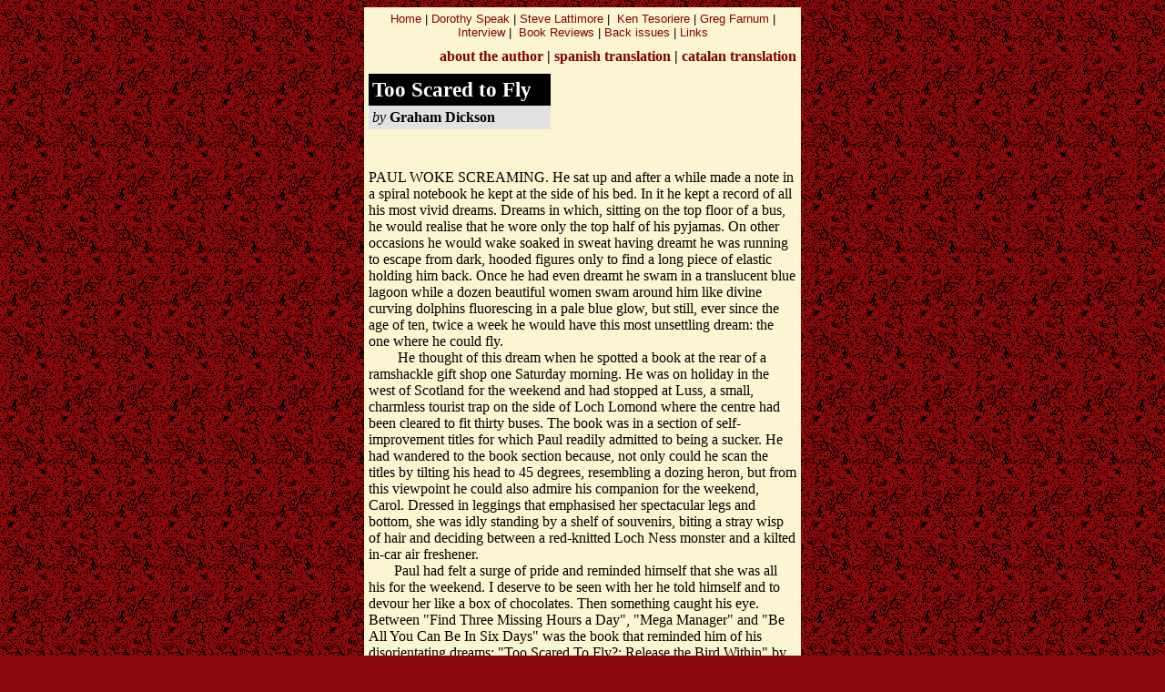

--- FILE ---
content_type: text/html
request_url: https://www.barcelonareview.com/10/e_gd.htm
body_size: 10302
content:
<html>

<head>
<title>Graham Dickson: Scared to Fly</title>
<link href="../css/link.css" rel="stylesheet" type="text/css">
<meta name="GENERATOR" content="Microsoft FrontPage 3.0">
</head>

<body bgcolor="#8C090C" link="#800000" vlink="#840042" alink="#FFFF00" background="bits2.gif">
<div align="center"><center>

<table border="0" cellpadding="5" cellspacing="0" width="480" bgcolor="#FCF5D1">
  <tr>
    <td>
          <p align="center"><font face="Arial,Helvetica" size="2"><a HREF="../index.html">Home</a> 
            | <a href="e_ds.htm">Dorothy Speak</a> | <a href="e_st.htm">Steve 
            Lattimore</a> |&nbsp; <a href="e_kt.htm">Ken Tesoriere</a> | <a href="e_gf.htm">Greg 
            Farnum</a> | <a href="e_intds.htm">Interview</a> |&nbsp; <a href="../rev/09and10.htm">Book 
            Reviews</a> | <a href="../arc/toc.htm">Back issues</a> | <a href="../mis/Links.htm">Links</a></font>
        </td>
  </tr>
  <tr>
    <td><p align="right"><strong><a href="#Graham">about the author</a> | <a href="s_gd.htm">spanish
    translation</a> | <a href="c_gd.htm">catalan translation</a></strong></td>
  </tr>
  <tr>
    <td><table border="0" cellpadding="4" cellspacing="0" width="200" height="38">
      <tr>
        <td bgcolor="#000000" height="17"><big><font color="#FFFFFF"><big><strong>Too Scared to
        Fly</strong></big></font></big></td>
      </tr>
      <tr>
        <td bgcolor="#E2E2E2" height="21"><em>by</em> <strong>Graham Dickson</strong></td>
      </tr>
    </table>
    </td>
  </tr>
  <tr>
    <td>&nbsp;<p>PAUL WOKE SCREAMING. He sat up and after a while made a note in a spiral notebook
    he kept at the side of his bed. In it he kept a record of all his most vivid dreams.
    Dreams in which, sitting on the top floor of a bus, he would realise that he wore only the
    top half of his pyjamas. On other occasions he would wake soaked in sweat having dreamt he
    was running to escape from dark, hooded figures only to find a long piece of elastic
    holding him back. Once he had even dreamt he swam in a translucent blue lagoon while a
    dozen beautiful women swam around him like divine curving dolphins fluorescing in a pale
    blue glow, but still, ever since the age of ten, twice a week he would have this most
    unsettling dream: the one where he could fly.<br>
    &nbsp;&nbsp;&nbsp;&nbsp;&nbsp;&nbsp;&nbsp; He thought of this dream when he spotted a book
    at the rear of a ramshackle gift shop one Saturday morning. He was on holiday in the west
    of Scotland for the weekend and had stopped at Luss, a small, charmless tourist trap on
    the side of Loch Lomond where the centre had been cleared to fit thirty buses. The book
    was in a section of self-improvement titles for which Paul readily admitted to being a
    sucker. He had wandered to the book section because, not only could he scan the titles by
    tilting his head to 45 degrees, resembling a dozing heron, but from this viewpoint he
    could also admire his companion for the weekend, Carol. Dressed in leggings that
    emphasised her spectacular legs and bottom, she was idly standing by a shelf of souvenirs,
    biting a stray wisp of hair and deciding between a red-knitted Loch Ness monster and a
    kilted in-car air freshener.<br>
    &nbsp;&nbsp;&nbsp;&nbsp;&nbsp;&nbsp;&nbsp;Paul had felt a surge of pride and reminded
    himself that she was all his for the weekend. I deserve to be seen with her he told
    himself and to devour her like a box of chocolates. Then something caught his eye. Between
    &quot;Find Three Missing Hours a Day&quot;, &quot;Mega Manager&quot; and &quot;Be All You
    Can Be In Six Days&quot; was the book that reminded him of his disorientating dreams:
    &quot;Too Scared To Fly?: Release the Bird Within&quot; by A.J. Abelman.<br>
    &nbsp;&nbsp;&nbsp;&nbsp;&nbsp;&nbsp;&nbsp;By the time he had paid for it Carol was
    settling herself back in the car so he missed the chance to claim her from under the eyes
    of the Italian boys trying on tartan tammies by the door. Paul slipped on his narrow
    &quot;Carlos the Jackal&quot; sunglasses he had bought to make him look more continental.
    He was in his early thirties, dressed in tweed trousers and hand-stitched shoes topped off
    with a red hand-knitted Pringle jersey that concealed the fact&nbsp; he wore an old
    &quot;Gary Glitter: I'm the Leader&quot; T-shirt underneath. He liked to think that the
    sum total of all his gestures and movements allowed him to be cloaked in an air of
    calculated precision and that he had, with many years practice, cultivated a look of
    permanent superiority.<br>
    &nbsp;&nbsp;&nbsp;&nbsp;&nbsp;&nbsp;&nbsp;It was the first time that Paul had been back in
    Scotland for eight years. He had moved, seamlessly, to London after University to take up
    a highly paid job with a firm of European lawyers in Threadneedle Street. He was surprised
    to find himself back, but no one had been more surprised than he that Carol had agreed to
    come away for the weekend. He had made it sound as casual as possible as he passed her in
    the corridor one lunchtime, barely looking up from the bundle of faxes he was studying, <br>
    &nbsp;&nbsp;&nbsp;&nbsp;&nbsp;&nbsp;&nbsp;'Thinking of motoring up the West Coast this
    weekend,' he said, 'Just a bit of a gas, what do you say? Fancy tagging along ? Are you
    game?' <br>
    &nbsp;&nbsp;&nbsp;&nbsp;&nbsp;&nbsp;&nbsp;She, to his astonishment, was and it was the
    talk of the mail room where Paul was held in some esteem.<br>
    &nbsp;&nbsp;&nbsp;&nbsp;&nbsp;&nbsp;&nbsp;''Ere, you heard that Paul's taking Carol up to
    the ancestral lands for a dirty weekend in the heather?'<br>
    &nbsp;&nbsp;&nbsp;&nbsp;&nbsp;&nbsp;&nbsp;'Lucky bastard. I don't know how the bugger does
    it, I really don't. What odds will you give me that he gives her one?'<br>
    &nbsp;&nbsp;&nbsp;&nbsp;&nbsp;&nbsp;&nbsp;Carol, or 'the lovely Carol' as she was
    invariably known by the men in the office, had joined the firm as a trainee two months
    before. Her beach blonde looks and her languid confidence either terrified men or reduced
    them to the sort of drooling adolescents who blush crimson from head to foot when smiled
    at by any woman who is not a blood relative. <br>
    &nbsp;&nbsp;&nbsp;&nbsp;&nbsp;&nbsp;&nbsp;They had caught the first shuttle that morning,
    picked up a car at Glasgow airport and headed for the Erskine Bridge towards the
    Highlands. Just before the road left the built-up area around Glasgow it sliced through
    the middle of a 1950s housing estate. To Carol, the tenements, closed up tight with steel
    doors and black mesh window screens, appeared at odds with the hills behind. There were
    still patches of blinding white snow on the tops as if the grassy slopes had been
    scratched away to reveal sparkling alabaster underneath. <br>
    &nbsp;&nbsp;&nbsp;&nbsp;&nbsp;&nbsp;&nbsp;The only colour in view was the single red of a
    child's anorak as he sat in a doorway idly watching the cars through the eight-foot fence.<br>
    &nbsp;&nbsp;&nbsp;&nbsp;&nbsp;&nbsp;&nbsp;'It's a bit of a dump innit? This where you come
    from then?' she said.<br>
    &nbsp;&nbsp;&nbsp;&nbsp;&nbsp;&nbsp;&nbsp;They passed under a flyover which Paul
    remembered had had the word &quot;Scared?&quot; daubed on it in large white careless
    letters. The question mark had disappeared, turning the taunt into an admission. <br>
    &nbsp;&nbsp;&nbsp;&nbsp;&nbsp;&nbsp;&nbsp;'Certainly not,' he said, 'I lived a bit further
    to the south nearer the airport.'<br>
    <br>
    The sun was slowly starting to burn off the morning cloud as they pulled out of Luss and
    back onto the road north. Carol hooked her long red nail under the ringpull of a can of
    Coke, pulling it open with a spray and a hiss.<br>
    &nbsp;&nbsp;&nbsp;&nbsp;&nbsp;&nbsp;&nbsp;'Want some? So where we heading then?'<br>
    &nbsp;&nbsp;&nbsp;&nbsp;&nbsp;&nbsp;&nbsp;'Up the lochside to Crianlarich, over Rannoch
    moor to Glencoe then find a hotel.'<br>
    &nbsp;&nbsp;&nbsp;&nbsp;&nbsp;&nbsp;&nbsp;'Funny names, what do they mean?'<br>
    &nbsp;&nbsp;&nbsp;&nbsp;&nbsp;&nbsp;&nbsp;'Mean? Well, hard to translate directly of
    course but, roughly, it means, ah.... sheep, the moor of the sheep and, well, Glen, a
    valley obviously and Coe meaning, ah, blood, massacre, that sort of thing.'<br>
    &nbsp;&nbsp;&nbsp;&nbsp;&nbsp;&nbsp;&nbsp;'Oh. What about the other one, Crysomething?'<br>
    &nbsp;&nbsp;&nbsp;&nbsp;&nbsp;&nbsp;&nbsp;'Crianlarich? Well that's Gaelic for place of
    rest, of baking and of meeting of the roads. Good God is that an eagle?'<br>
    &nbsp;&nbsp;&nbsp;&nbsp;&nbsp;&nbsp;&nbsp;'Must be nice being bilingual. This where you
    bring all your girls, dazzle them with the scenery first before charming their pants off?'<br>
    &nbsp;&nbsp;&nbsp;&nbsp;&nbsp;&nbsp;&nbsp;'First? God no, ah, I mean...'.<br>
    &nbsp;&nbsp;&nbsp;&nbsp;&nbsp;&nbsp;&nbsp;Paul considered this carefully. Was she going to
    be his girl? Nothing had been mentioned about the sleeping arrangements yet.<br>
    &nbsp;&nbsp;&nbsp;&nbsp;&nbsp;&nbsp;&nbsp;'First time I've been back in years actually.'<br>
    &nbsp;&nbsp;&nbsp;&nbsp;&nbsp;&nbsp;&nbsp;'Oh, I thought you came back for the shooting
    and the fishing and all that stuff.'<br>
    &nbsp;&nbsp;&nbsp;&nbsp;&nbsp;&nbsp;&nbsp;'Did you? Really?'<br>
    &nbsp;&nbsp;&nbsp;&nbsp;&nbsp;&nbsp;&nbsp;'What about your family?'<br>
    &nbsp;&nbsp;&nbsp;&nbsp;&nbsp;&nbsp;&nbsp;'Well. My parents are still around...odd
    postcard, letter, phone call, you know.'<br>
    &nbsp;&nbsp;&nbsp;&nbsp;&nbsp;&nbsp;&nbsp;'Ain't you seen them since you left.'<br>
    &nbsp;&nbsp;&nbsp;&nbsp;&nbsp;&nbsp;&nbsp;'No'. <br>
    &nbsp;&nbsp;&nbsp;&nbsp;&nbsp;&nbsp;&nbsp;'What about your friends? Dropped them too?'<br>
    &nbsp;&nbsp;&nbsp;&nbsp;&nbsp;&nbsp;&nbsp;'No, well, yes, sort of'.<br>
    &nbsp;&nbsp;&nbsp;&nbsp;&nbsp;&nbsp;&nbsp;'Call in on Monday on the way back.'<br>
    &nbsp;&nbsp;&nbsp;&nbsp;&nbsp;&nbsp;&nbsp;'I'll think about it'.<br>
    <br>
    They stopped for lunch at Tyndrum, a village with the air of a frontier town. Here the day
    trippers settled Gran in the back seat with a pack of toffee and swung their cars around
    and in bad-tempered silence headed south again.<br>
    &nbsp;&nbsp;&nbsp;&nbsp;&nbsp;&nbsp;&nbsp;The road north wound up over the pass hugging
    the mountainsides then plunged down onto long narrow straight sections and floated over
    black peat moors. On either side of the road the blue green pools shone in the May sun
    like drops of mercury. <br>
    &nbsp;&nbsp;&nbsp;&nbsp;&nbsp;&nbsp;&nbsp;The clouds were like clouds drawn by nursery
    children, snow white, teased and scrunched from soft down and blown from the palm with a
    kiss. They slid over the mountains' shoulders and balding tops in the breeze, dotting the
    moor with their inky shadows as far as the eye could see, and below the railway was strung
    from hillside to hillside by toy-town viaducts and bridges. Paul let the car run away,
    speeding up but still feeling pinned to the moor, becalmed under a vast stretched sky.<br>
    &nbsp;&nbsp;&nbsp;&nbsp;&nbsp;&nbsp;&nbsp;Carol was looking as if she was about to sleep,
    her hair rising and falling over her mouth as she breathed.<br>
    &nbsp;&nbsp;&nbsp;&nbsp;&nbsp;&nbsp;&nbsp;'Not far to the hotel,' Paul said, 'then we can
    get nice and cozy, eh?'<br>
    &nbsp;&nbsp;&nbsp;&nbsp;&nbsp;&nbsp;&nbsp;'Umm.'<br>
    &nbsp;&nbsp;&nbsp;&nbsp;&nbsp;&nbsp;&nbsp;'You like working at Davis and Gregory then?'<br>
    &nbsp;&nbsp;&nbsp;&nbsp;&nbsp;&nbsp;&nbsp;'Yeah. Well, to tell the truth it's not really
    what I expected.'<br>
    &nbsp;&nbsp;&nbsp;&nbsp;&nbsp;&nbsp;&nbsp;'How do you mean?'<br>
    &nbsp;&nbsp;&nbsp;&nbsp;&nbsp;&nbsp;&nbsp;'Half the partners are Old Etonians, right, who
    only want an excuse to run their bony hands up my thigh at the coffee machine and the
    others are all blokes from the sticks who spend their time pretending to be Old Etonians.
    In fact, I've been offered a job in Strasbourg. I might take it, don't know yet. Keep it
    under your hat though.'<br>
    &nbsp;&nbsp;&nbsp;&nbsp;&nbsp;&nbsp;&nbsp;As night fell they pulled into a hotel in
    Glencoe that sheltered under the cauldron-black bulk of the Buchaille Etive Mor. It was an
    old shooting lodge, faded and worn with mangy stag heads on the walls and old hand-drawn
    maps on the wall of the bar.<br>
    &nbsp;&nbsp;&nbsp;&nbsp;&nbsp;&nbsp;&nbsp;'This is a bit more like it,' said Paul as he
    waited at reception.<br>
    &nbsp;&nbsp;&nbsp;&nbsp;&nbsp;&nbsp;&nbsp;They booked two single rooms and met up in the
    bar for supper. The only other people in the bar were an elderly couple who gazed silently
    at a spread-out O.S. map, a travelling salesman sitting with his briefcase in front of him
    like an altar and a younger man with long curly blonde hair wearing an old dinner jacket,
    staring into the peat fire.<br>
    &nbsp;&nbsp;&nbsp;&nbsp;&nbsp;&nbsp;&nbsp;The younger man got up from the fire and came
    over to talk to them while Paul was up at the bar. He had a soft, islander's accent and a
    gypsy smile.<br>
    &nbsp;&nbsp;&nbsp;&nbsp;&nbsp;&nbsp;&nbsp;'You up here on business? 'he asked.<br>
    &nbsp;&nbsp;&nbsp;&nbsp;&nbsp;&nbsp;&nbsp;'No,' said Paul returning with two large
    whiskies.<br>
    &nbsp;&nbsp;&nbsp;&nbsp;&nbsp;&nbsp;&nbsp;'Holiday, 'said Carol, 'Paul's showing me his
    homelands. We might get a bit of shooting tomorrow, what do you think Paul?'<br>
    &nbsp;&nbsp;&nbsp;&nbsp;&nbsp;&nbsp;&nbsp;'Showing you around? Sorry Paul, I'd never have
    guessed you were from up here.'<br>
    &nbsp;&nbsp;&nbsp;&nbsp;&nbsp;&nbsp;&nbsp;'Oh yes. Where do you come from Mr?...'<br>
    &nbsp;&nbsp;&nbsp;&nbsp;&nbsp;&nbsp;&nbsp;'Nicky,' he said, offering a hand, 'Where do I
    come from? Same as you, of course.'<br>
    &nbsp;&nbsp;&nbsp;&nbsp;&nbsp;&nbsp;&nbsp;'What, Carnwood?' asked Paul, confused.<br>
    &nbsp;&nbsp;&nbsp;&nbsp;&nbsp;&nbsp;&nbsp;'Carnwood ? You mean 'Spam Valley',' said Nicky
    laughing, 'No, no, same as her.'<br>
    &nbsp;&nbsp;&nbsp;&nbsp;&nbsp;&nbsp;&nbsp;'What, Kent?' asked Carol.<br>
    &nbsp;&nbsp;&nbsp;&nbsp;&nbsp;&nbsp;&nbsp;'No, same as everyone, six inches below the
    navel. Ha Ha. Slainte Bhath everyone, cheers.'<br>
    &nbsp;&nbsp;&nbsp;&nbsp;&nbsp;&nbsp;&nbsp;'That's really profound, Nicky,' said Carol
    leaning towards him.<br>
    &nbsp;&nbsp;&nbsp;&nbsp;&nbsp;&nbsp;&nbsp;Paul who had been annoyed at having admitted to
    coming from 'Spam Valley' stood up.<br>
    &nbsp;&nbsp;&nbsp;&nbsp;&nbsp;&nbsp;&nbsp;'Well, busy day tomorrow, early night I think.
    You coming up Carol?'<br>
    &nbsp;&nbsp;&nbsp;&nbsp;&nbsp;&nbsp;&nbsp;'Yeah, I suppose so.'<br>
    &nbsp;&nbsp;&nbsp;&nbsp;&nbsp;&nbsp;&nbsp;At the door she said goodnight to Nicky then
    followed Paul to the hall.<br>
    &nbsp;&nbsp;&nbsp;&nbsp;&nbsp;&nbsp;&nbsp;'Must be all that whisky,' she said. 'I think
    I'll get some fresh air before I turn in. See you in the morning.'<br>
    &nbsp;&nbsp;&nbsp;&nbsp;&nbsp;&nbsp;&nbsp;'But I .. well goodnight then.'<br>
    &nbsp;&nbsp;&nbsp;&nbsp;&nbsp;&nbsp;&nbsp;Paul trooped unsteadily up the stairs, muttering
    to himself. In his room he flopped onto the bed. If that hippy hadn't turned up he'd be
    tucked up with the lovely Carol by now. Fuckety, fuck fuck.<br>
    &nbsp;&nbsp;&nbsp;&nbsp;&nbsp;&nbsp;&nbsp;He remembered his book and broke open the
    cellophane which clung to his hand like a kitten.</p>
    <blockquote>
      <p>CHAPTER ONE<br>
      <br>
      All through our lives we are weighed down, held down to earth by gravity, yet what is this
      force? We crawl around the dirt, heavy and tired, dreaming of the birds swooping free in
      the air. Think! Every time a baby raises a rattle to its mouth it defeats the gravity, the
      attractive force of the whole world....Some of the most rigorously tested psychic
      experiments have shown beyond all possible doubt that weight can be changed....My work
      over the last forty two years has shown that will-power alone can change its force, this
      weak force that shackles us to the soil........In the next chapters I will show you how
      you can do as I did one awesome January afternoon in Vermont. Conquer the force of
      gravity! Like the eastern mystics, like western mediums such as D.D. Home, like the 230
      Catholic saints who did it. Learn to fly!</p>
    </blockquote>
    <p>The next morning when Paul came down, Nicky was still there, finishing a breakfast of
    mushrooms and bacon. <br>
    &nbsp;&nbsp;&nbsp;&nbsp;&nbsp;&nbsp;&nbsp;'Slept in the bunkhouse at the back,' he said.<br>
    &nbsp;&nbsp;&nbsp;&nbsp;&nbsp;&nbsp;&nbsp;'No wonder you look tired,' Paul grunted,
    reading the menu and feeling the first hammer blows of his whisky hangover. <br>
    &nbsp;&nbsp;&nbsp;&nbsp;&nbsp;&nbsp;&nbsp;'Carol reckoned it would be OK if you gave me a
    lift.'<br>
    <br>
    Paul was severely pissed off. Nicky lay sprawled across the back seat humming to himself. <br>
    &nbsp;&nbsp;&nbsp;&nbsp;&nbsp;&nbsp;&nbsp;'What's the best bit of advice you ever had
    Paul?'<br>
    &nbsp;&nbsp;&nbsp;&nbsp;&nbsp;&nbsp;&nbsp;'Never use the word 'nice' and always check your
    jersey label isn't sticking out,' said Paul.<br>
    &nbsp;&nbsp;&nbsp;&nbsp;&nbsp;&nbsp;&nbsp;'Carol?'<br>
    &nbsp;&nbsp;&nbsp;&nbsp;&nbsp;&nbsp;&nbsp;'Trust your instincts and never take advice from
    anybody who wants something from you. What about you?'<br>
    &nbsp;&nbsp;&nbsp;&nbsp;&nbsp;&nbsp;&nbsp;'Never trust anyone with the same number of
    vowels in their name as consonants.'<br>
    &nbsp;&nbsp;&nbsp;&nbsp;&nbsp;&nbsp;&nbsp;There was a silence as they thought about this.<br>
    &nbsp;&nbsp;&nbsp;&nbsp;&nbsp;&nbsp;&nbsp;'Bollocks,' said Paul.<br>
    &nbsp;&nbsp;&nbsp;&nbsp;&nbsp;&nbsp;&nbsp;&nbsp;<br>
    Before they left the hotel Paul had inquired about shooting but when the receptionist
    passed out the dog-eared leaflet with the cost of a day's stalking Paul suggested the
    visitors' centre down the road. The three now stood in the rain looking at the plaque
    commemorating the dead. It was written in Gaelic. Nicky read it out in English.<br>
    &nbsp;&nbsp;&nbsp;&nbsp;&nbsp;&nbsp;&nbsp;'Hope you two aren't going to talk about me
    behind my back,' whispered Carol.<br>
    &nbsp;&nbsp;&nbsp;&nbsp;&nbsp;&nbsp;&nbsp;'Shall we go,' said Paul suddenly heading for
    the carpark, 'rain seems to be getting heavier.'<br>
    &nbsp;&nbsp;&nbsp;&nbsp;&nbsp;&nbsp;&nbsp;'What do you mean,' asked Nicky running to keep
    up. <br>
    &nbsp;&nbsp;&nbsp;&nbsp;&nbsp;&nbsp;&nbsp;'Paul speaks it too, don't you?' said Carol
    opening the car door.<br>
    &nbsp;&nbsp;&nbsp;&nbsp;&nbsp;&nbsp;&nbsp;Nicky spoke some words of Gaelic. There was a
    long pause.<br>
    &nbsp;&nbsp;&nbsp;&nbsp;&nbsp;&nbsp;&nbsp;'Well,' said Paul, 'I'm just a bit rusty now, in
    fact, forgotten most of it, all of it. Come on, let's go.'<br>
    &nbsp;&nbsp;&nbsp;&nbsp;&nbsp;&nbsp;&nbsp;They drove off into the rain and mist, the car
    steaming up.<br>
    &nbsp;&nbsp;&nbsp;&nbsp;&nbsp;&nbsp;&nbsp;'How do you make a living Nicky?' asked Paul.<br>
    &nbsp;&nbsp;&nbsp;&nbsp;&nbsp;&nbsp;&nbsp;'I'm a climbing guide but the real money is
    playing for the tourists in the car parks round here. I've got my pipes here. If you want,
    I can fire them up, let you hear them. They make a powerful sound.'<br>
    &nbsp;&nbsp;&nbsp;&nbsp;&nbsp;&nbsp;&nbsp;'No thanks,' said Paul before Carol could
    answer. 'So how much do you make fleecing our visitors then?' There was a touch of a sneer
    in his voice now.<br>
    &nbsp;&nbsp;&nbsp;&nbsp;&nbsp;&nbsp;&nbsp;'Japanese buses are the best, say thirty of them
    on the bus, say a tenner each for having a photo taken with me, then usually there's
    another bus in fifteen minutes.'<br>
    &nbsp;&nbsp;&nbsp;&nbsp;&nbsp;&nbsp;&nbsp;Paul did some sums. <br>
    &nbsp;&nbsp;&nbsp;&nbsp;&nbsp;&nbsp;&nbsp;'You make twelve hundred fucking quid an hour?
    That's disgusting.'<br>
    &nbsp;&nbsp;&nbsp;&nbsp;&nbsp;&nbsp;&nbsp;'Aye but remember it's only for eight months of
    the year.'<br>
    <br>
    They spent the last night in a hotel near Gairloch looking out towards the east coast of
    Skye and Raasay. The evening was still, the light bronze and the silence total. The day,
    however, had not gone according to plan for Paul. They checked in and said goodbye to
    Nicky who said he was going to hitch up to Ullapool. Paul and Carol had dinner, not saying
    much to each other, then when Paul came back from the toilet Carol had vanished. He waited
    in the bar for an hour then ordered a milky drink and went up to bed where he opened his
    book again.<br>
    &nbsp;&nbsp;&nbsp;&nbsp;&nbsp;&nbsp;&nbsp;He lay on the bed to read. The rest of the book
    seemed to consist of various accounts of sixteenth century Italian priests and concerned
    flight during their states of religious ecstasy. Paul skipped to the last chapter.</p>
    <blockquote>
      <p>There is only one way to regain the lost knowledge of the ancients. Yes, my friends,
      you must believe in your ability to leave the world beneath you; gravity is an
      illusion.......but you must learn to see it as such.&nbsp; Then and only then will you
      truly be able to leave your old self behind and then the bird within you will be released.</p>
    </blockquote>
    <p>Paul closed the book. &quot;Gravity is an illusion&quot; he said out loud and that was
    when he fell onto the ceiling.<br>
    &nbsp;&nbsp;&nbsp;&nbsp;&nbsp;&nbsp;&nbsp;The ceiling was cold on his face so he sat up.
    He felt a warm drop of blood trickle down his nose then fly up to the floor of the room
    now upside down above him. Everything else seemed normal: his bag lay on the floor above
    his head. It felt as if the room had changed, not him, no light-headedness, only a fast
    thumping in his temples.<br>
    &nbsp;&nbsp;&nbsp;&nbsp;&nbsp;&nbsp;&nbsp;He kicked the light fitting which swung to and
    fro. It stopped after a while and stood straight up from the ceiling. He went to the open
    window to look out and saw, in a rush of sickness, the infinite drop below him. Stars
    sparkled beneath his feet, inviting him to jump. He ran to the door, his feet tapping
    loudly on the plaster of the ceiling, reached the handle and slowly opened it. He stepped
    over the lintel and down into the corridor. His feet slithered through the dust and the
    cobwebs and he jumped over a strip light that lay in his path. He walked along the ceiling
    until he got to the stairs. Paul reached up for the banister, pulled himself up and over
    onto the floor above. He knocked on Carol's door halfway down the corridor<br>
    &nbsp;&nbsp;&nbsp;&nbsp;&nbsp;&nbsp;&nbsp;'Who is it?'<br>
    &nbsp;&nbsp;&nbsp;&nbsp;&nbsp;&nbsp;&nbsp;'It's me, quick, open the door something really
    incredible has happened.'<br>
    &nbsp;&nbsp;&nbsp;&nbsp;&nbsp;&nbsp;&nbsp;The door opened a crack and Carol peered out. <br>
    &nbsp;&nbsp;&nbsp;&nbsp;&nbsp;&nbsp;&nbsp;'Look Paul, I'm sorry but ...Jesus Christ!'<br>
    &nbsp;&nbsp;&nbsp;&nbsp;&nbsp;&nbsp;&nbsp;The door swung open and Nicky came out wearing
    Carol's dressing gown. He stared, wide eyed in silence at Paul standing on the ceiling.<br>
    &nbsp;&nbsp;&nbsp;&nbsp;&nbsp;&nbsp;&nbsp;'You're...... upside down,' was all he could
    say.<br>
    &nbsp;&nbsp;&nbsp;&nbsp;&nbsp;&nbsp;&nbsp;While Paul paced up and down on the ceiling in
    Carol's room, they phoned the publisher in New York listed on the jacket of the book and
    eventually got hold of Abelman's number. It rang for what seemed like ages before a
    woman's voice answered.<br>
    &nbsp;&nbsp;&nbsp;&nbsp;&nbsp;&nbsp;&nbsp;'I'm sorry but Mr Abelman doesn't take personal
    calls. The publisher should not have given you this number. Please contact him in writing
    with any inquiries you might have or any invitations to address meetings.'<br>
    &nbsp;&nbsp;&nbsp;&nbsp;&nbsp;&nbsp;&nbsp;Paul was hysterical by now and grabbed the
    phone.<br>
    &nbsp;&nbsp;&nbsp;&nbsp;&nbsp;&nbsp;&nbsp;'Tell him I'm stuck on the fucking ceiling!' <br>
    &nbsp;&nbsp;&nbsp;&nbsp;&nbsp;&nbsp;&nbsp;There was a long silence then A.J. Abelman came
    on the line.<br>
    &nbsp;&nbsp;&nbsp;&nbsp;&nbsp;&nbsp;&nbsp;'This is incredible, I have never heard of a
    case like this before. Normally just little wobbles, you know, but this ...'<br>
    &nbsp;&nbsp;&nbsp;&nbsp;&nbsp;&nbsp;&nbsp;'Just get me down, now, please.'<br>
    &nbsp;&nbsp;&nbsp;&nbsp;&nbsp;&nbsp;&nbsp;'That's easy. Just do the opposite of what you
    did. Remind yourself that you weigh, you are tied to the ground, not a bird at all.'<br>
    &nbsp;&nbsp;&nbsp;&nbsp;&nbsp;&nbsp;&nbsp;Paul did... and landed heavily on the bed.<br>
    &nbsp;&nbsp;&nbsp;&nbsp;&nbsp;&nbsp;&nbsp;'This is.... incredible,' said Nicky, 'Are you
    OK? You look like shit.'<br>
    &nbsp;&nbsp;&nbsp;&nbsp;&nbsp;&nbsp;&nbsp;'Do you want to tell me what the fuck you are
    doing in Carol's room?'<br>
    &nbsp;&nbsp;&nbsp;&nbsp;&nbsp;&nbsp;&nbsp;In the brief interval between Paul asking that
    question and the moment when she pushed the door closed in his face Carol did indeed
    describe what the fuck Nicky had been doing in her room. She also described, in what Paul
    thought was unnecessary detail, exactly what she was intending to get Nicky to do for her
    next. In fact, as soon as Paul fucked off out of her room. As Paul trooped back to his
    room he thought he could hear laughter. He pondered on the fact that despite protesting to
    Carol that he really didn't want to know about which knot she was going to use and just
    what exactly Nicky could do with his tongue he now had a raging hard on. <br>
    &nbsp;&nbsp;&nbsp;&nbsp;&nbsp;&nbsp;&nbsp;Back in his room he dealt with it in the way
    that he was forced to acknowledge was the sole repertoire of his sex life for the
    foreseeable future. He lay awake for an hour until at last drifting off to sleep where his
    dreams awaited, dreams which were undeniably more satisfying, vivid and comforting than
    the real world could ever be. <br>
    &nbsp;&nbsp;&nbsp;&nbsp;&nbsp;&nbsp;&nbsp;Outside he heard a hissing noise like a million
    tyres leaking. The noise he heard was air molecules rising into the air. Gravity had been
    reversed. He choked for air whilst the sand and earth outside started to rise, forming a
    dense dust-cloud all around and swallowing up the moonlight. All over the world small
    stones were rising gracefully into the sky, then bigger and bigger ones. The effect spread
    out in a ripple from Gairloch until within a few minutes it was all around the world.<br>
    &nbsp;&nbsp;&nbsp;&nbsp;&nbsp;&nbsp;&nbsp;Next animals, mice and insects, then dogs and
    cows rose flailing and kicking their legs, snapping and howling, then people. Screaming
    wordlessly in city streets, falling out of restaurant windows surrounded by scraps of
    salad; couples having sex half-dressed; people trapped inside cars; people shrieking,
    praying, cursing, crying or gazing in silent wonder. He saw two people who looked like
    Carol and Nicky. They were clutching at each other, moving faster and faster until they
    disappeared&nbsp; into the dusty sky. <br>
    &nbsp;&nbsp;&nbsp;&nbsp;&nbsp;&nbsp;&nbsp;Trees pulled out of the earth with a sucking
    noise like rockets lifting off from launch pads. Then roads peeled off the ground, black
    licorice ribbons twisting and coiling with a sigh before the earth itself crumbled into
    pieces five thousand miles wide that slowly spun away from each other, disappearing into
    the dark vacuum.<br>
    &nbsp;&nbsp;&nbsp;&nbsp;&nbsp;&nbsp;&nbsp;The hissing and screaming changed to a rumble
    and a tearing then a ringing silence. He hoped never to wake, to stay this time in his
    world of weightlessness as the Earth changed from a blue ball into an expanding black
    cloud like ink from a squid, floating in a blue lagoon. <br>
    &nbsp;&nbsp;&nbsp;&nbsp;&nbsp;&nbsp;&nbsp;&nbsp;<br>
    </td>
  </tr>
  <tr>
    <td bgcolor="#808080"><font color="#FFFFFF"><strong>�1998&nbsp; <a name="Graham">Graham</a>
    Dickson</strong></font></td>
  </tr>
  <tr>
    <td bgcolor="#FFFDEE"><font color="#808080"><br>
    T<small>his electronic version of &quot;Too Scared to Fly&quot; is published by The
    Barcelona Review by arrangement with &nbsp;the author.</small></font><font size="2" color="#808080"> </font><font size="2"><font color="#FF0000"><br>
    This story may not be archived or distributed further without the author's express
    permission. Please see our </font><a HREF="../eng/ed.htm#anchorcond">conditions of use</a>.</font><br>
    <br>
    <strong><a href="s_gd.htm">spanish translation</a> | <a href="c_gd.htm">catalan
    translation</a></strong><br>
    <img src="graham_d.jpg" alt="Graham Dickson" align="right" WIDTH="110" HEIGHT="171"><font face="Arial,Helvetica" size="2"><br>
    Graham Dickson grew up in Edinburgh and Malta and since 1994 has lived in rural chaos on
    the east coast of Scotland. His playwriting has been performed at the Traverse Theatre in
    Edinburgh and by 7:84 Theatre co. in Glasgow. He is currently finishing a play based on
    the murder of Thomas Overbury at the court of King James I and VI and writing a novel. He
    can be contacted at <a href="mailto:graham@corbiehill.demon.co.uk">graham@corbiehill.demon.co.uk</a></font><br>
    <br>
    <br>
    </td>
  </tr>
  <tr>
    <td bgcolor="#FFFDEE">
          <p align="center"><font face="Arial,Helvetica" size="2"><a HREF="../index.html">Home</a> 
            | <a href="e_ds.htm">Dorothy Speak</a> | <a href="e_st.htm">Steve 
            Lattimore</a> |&nbsp; <a href="e_kt.htm">Ken Tesoriere</a> | <a href="e_gf.htm">Greg 
            Farnum</a> | <a href="e_intds.htm">Interview</a> |&nbsp; <a href="../rev/09and10.htm">Book 
            Reviews</a> | <a href="../arc/toc.htm">Back issues</a> | <a href="../mis/Links.htm">Links</a></font><br>
    </td>
  </tr>
</table>
</center></div>
</body>
</html>


--- FILE ---
content_type: text/css
request_url: https://www.barcelonareview.com/css/link.css
body_size: -144
content:
a {
	text-decoration: none;
}
